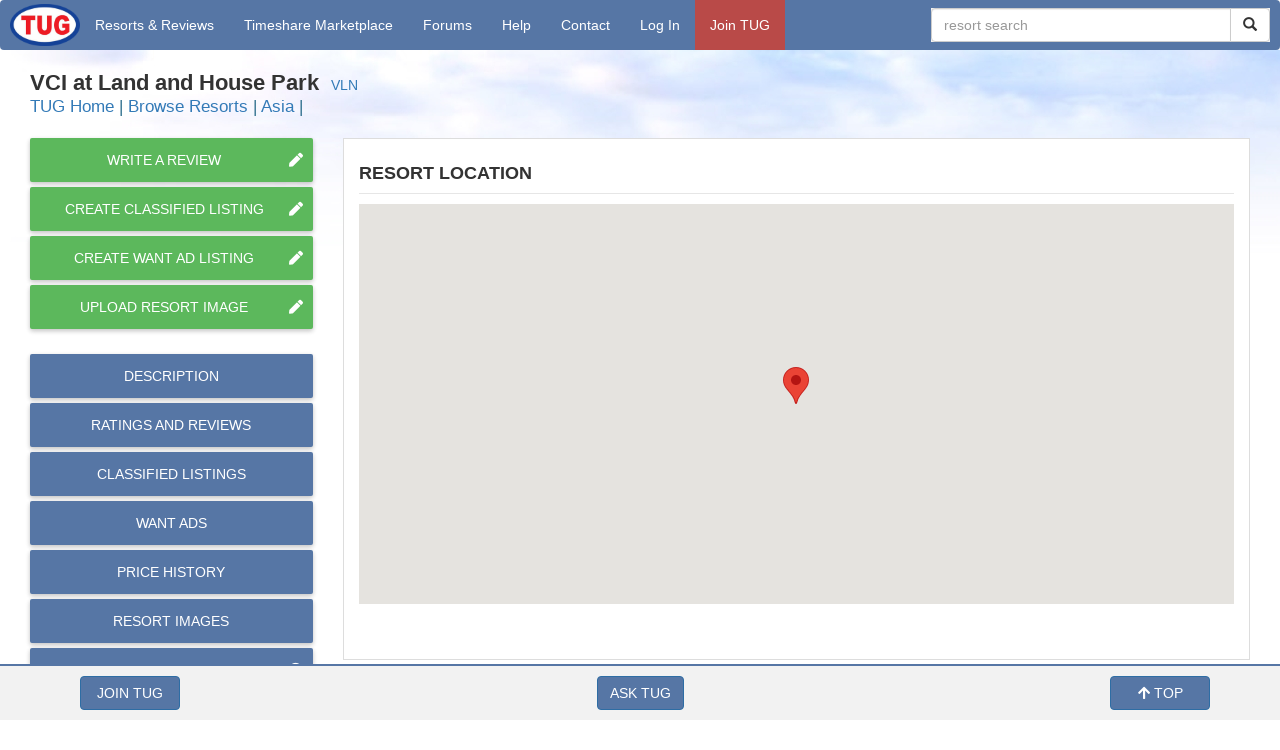

--- FILE ---
content_type: text/html; charset=utf-8
request_url: https://tug2.com/resorts/resort/VCI-at-Land-and-House-Park/resort-location
body_size: 11426
content:

<!DOCTYPE html>
<html lang="en">
<head>

    <meta http-equiv="content-type" content="text/html; charset=UTF-8">
    <meta charset="utf-8">
    
    

    
    <meta name="viewport" content="width=device-width, initial-scale=1, user-scalable=yes">



    
        <link rel="canonical" href="https://tug2.com/resorts/resort/VCI-at-Land-and-House-Park/resort-location" />
        <title>VCI at Land and House Park classified listings | timeshare users group</title>
        <meta name='description' content='VCI at Land and House Park Timeshare Resort in Phuket, User rating  with 1 reviews' />
        <meta name='keywords' content='VCI at Land and House Park timeshare resort, timeshare resort ratings, timeshare resort images, Timeshares, Timeshare Advice, Timeshare Help, First timeshare, Timeshare info, help me with my timeshare, timeshare tips, timeshare facts, Buy Timeshare, Sell Timeshare, Rent Timeshare, Timeshare Resale, Timeshare For Sale, Timeshare Rentals, timeshare, Timeshare resort, travel, timeshare sales, Timeshare Users Group, Timeshare owners, timeshare industry, RCI, II, Timeshare Online forum, first timeshare, timesharing, Timeshare Clasifieds, Timeshare Resort Reviews, Timeshare concept, Timeshare Reviews, sell my timeshare, timeshare' />
        <meta property='og:url' content='https://tug2.com/resorts/resort/VCI-at-Land-and-House-Park/resort-location' />
        <meta property='og:title' content='VCI at Land and House Park classified listings | timeshare users group' />
        <meta property='og:description' content='VCI at Land and House Park Timeshare Resort in Phuket, User rating  with 1 reviews' />
        <meta property='og:image' content='https://tug2.com/images/tugoval.png' />
        <meta property="og:type" content="website" />




    <!-- Google tag (gtag.js) --> 
    <script async src="https://www.googletagmanager.com/gtag/js?id=G-1H89DF3Z10"></script> 
    <script> 
        window.dataLayer = window.dataLayer || [];
        function gtag() { dataLayer.push(arguments); }
        gtag('set', 'linker', {
            'domains': ['tug2.com', 'tug2.net', 'tugbbs.com', 'store.tug2.com']
        });
        gtag('js', new Date());
        gtag('config', 'G-1H89DF3Z10');
    </script>


    <!-- Global site tag (gtag.js) - Google Ads: 1066790519 -->
    <script async src="https://www.googletagmanager.com/gtag/js?id=AW-1066790519"></script>
    <script>
        window.dataLayer = window.dataLayer || [];
        function gtag() { dataLayer.push(arguments); }
        gtag('set', 'linker', {
            'domains': ['tug2.com', 'tug2.net', 'tugbbs.com', 'store.tug2.com']
        });
        gtag('js', new Date());
        gtag('config', 'AW-1066790519');
    </script>



    <!-- Latest compiled and minified CSS -->
    <link rel="stylesheet" href="https://maxcdn.bootstrapcdn.com/bootstrap/3.3.7/css/bootstrap.min.css" integrity="sha384-BVYiiSIFeK1dGmJRAkycuHAHRg32OmUcww7on3RYdg4Va+PmSTsz/K68vbdEjh4u" crossorigin="anonymous">

    

    <link rel="stylesheet" href="https://use.fontawesome.com/releases/v5.5.0/css/all.css" integrity="sha384-B4dIYHKNBt8Bc12p+WXckhzcICo0wtJAoU8YZTY5qE0Id1GSseTk6S+L3BlXeVIU" crossorigin="anonymous">

    <link rel="stylesheet" type="text/css" href="/assets/css/bootstrap-xl.css" />

    <link rel="stylesheet" type="text/css" href="/css/tug-common.css?v=2.0" />

    <!--[if lt IE 9]>
      <script src="//html5shim.googlecode.com/svn/trunk/html5.js"></script>
    <![endif]-->
    <link rel="apple-touch-icon" href="/bootstrap/img/apple-touch-icon.png">
    <link rel="apple-touch-icon" sizes="72x72" href="/bootstrap/img/apple-touch-icon-72x72.png">
    <link rel="apple-touch-icon" sizes="114x114" href="/bootstrap/img/apple-touch-icon-114x114.png">


    <script type='text/javascript' src="//ajax.googleapis.com/ajax/libs/jquery/1.9.1/jquery.min.js"></script>


    <script src="https://maxcdn.bootstrapcdn.com/bootstrap/3.3.7/js/bootstrap.min.js" integrity="sha384-Tc5IQib027qvyjSMfHjOMaLkfuWVxZxUPnCJA7l2mCWNIpG9mGCD8wGNIcPD7Txa" crossorigin="anonymous"></script>


    <link rel="stylesheet" href="https://ajax.googleapis.com/ajax/libs/jqueryui/1.12.1/themes/smoothness/jquery-ui.css">
    <script src="https://ajax.googleapis.com/ajax/libs/jqueryui/1.12.1/jquery-ui.min.js"></script>
    <script src="https://cdnjs.cloudflare.com/ajax/libs/jquery.tablesorter/2.29.5/js/jquery.tablesorter.js"></script>



    <style>
        body {
            background-image: url("/images/clouds.jpg");
            background-repeat: no-repeat;
            background-position: 0px 50px;
        }
    </style>
    <style>
        .scrollToTop {
            cursor: pointer;
        }
    </style>

    <style>
        .navbar-logo {
            margin-top: 4px;
        }

        .site-logo {
            color: #fff;
            position: relative;
            top: 4px;
            padding-left: 13px;
            font-size: 1.2em;
            font-family: 'Open Sans Condensed', sans-serif, sans-serif;
        }

        @media (max-width: 767px) {
            .navbar-logo {
                margin-top: 4px;
                margin-left: 10px;
            }

            .site-logo {
                top: 5px;
            }
        }
    </style>

    
<style>

        .navbar {
            height: 50px;
            margin-bottom: 0px;
            border: 0px solid transparent;
        }

        /* navbar */
        .navbar-default {
            background-color: #5676a5;
            border-color: transparent;
        }
            /* Title */
            .navbar-default .navbar-brand {
                color: #fff;
            }

                .navbar-default .navbar-brand:hover,
                .navbar-default .navbar-brand:focus {
                    color: #fff;
                }
            /* Link */
            .navbar-default .navbar-nav > li > a {
                color: #fff;
            }

                .navbar-default .navbar-nav > li > a:hover,
                .navbar-default .navbar-nav > li > a:focus {
                    color: #fff;
                    background-color: #6e8ebd;
                }

            .navbar-default .navbar-nav > .active > a,
            .navbar-default .navbar-nav > .active > a:hover,
            .navbar-default .navbar-nav > .active > a:focus {
                color: #fff;
                background-color: #6e8ebd;
            }

            .navbar-default .navbar-nav > .open > a,
            .navbar-default .navbar-nav > .open > a:hover,
            .navbar-default .navbar-nav > .open > a:focus {
                color: #fff;
                background-color: #6e8ebd;
            }
            /* Caret */
            .navbar-default .navbar-nav > .dropdown > a .caret {
                border-top-color: #fff;
                border-bottom-color: #fff;
            }

            .navbar-default .navbar-nav > .dropdown > a:hover .caret,
            .navbar-default .navbar-nav > .dropdown > a:focus .caret {
                border-top-color: #fff;
                border-bottom-color: #fff;
            }

            .navbar-default .navbar-nav > .open > a .caret,
            .navbar-default .navbar-nav > .open > a:hover .caret,
            .navbar-default .navbar-nav > .open > a:focus .caret {
                border-top-color: #fff;
                border-bottom-color: #fff;
            }
            /* Mobile version */
            .navbar-default .navbar-toggle {
                border-color: #fff;
                background: transparent;
            }

                .navbar-default .navbar-toggle:hover,
                .navbar-default .navbar-toggle:focus {
                    background-color: #fff;
                    
                }

                .navbar-default .navbar-toggle .icon-bar {
                    background-color: #fff;
                }

        @media (max-width: 767px) {
            .navbar-default .navbar-nav .open .dropdown-menu > li > a {
                color: #fff;
            }

                .navbar-default .navbar-nav .open .dropdown-menu > li > a:hover,
                .navbar-default .navbar-nav .open .dropdown-menu > li > a:focus {
                    color: #fff;
                }
        }

        .navbar-default .navbar-nav .open .dropdown-menu > li > a,
        .navbar-default .navbar-nav .open .dropdown-menu {
            background-color: #6e8ebd;
            color: #ffffff;
        }

            .navbar-default .navbar-nav .open .dropdown-menu > li > a:hover {
                background-color: #5676a5;
                color: #ffffff;
            }

    .dropdown-menu {
        /*font-size: smaller;*/
        min-width: 250px;
        border: 0px solid transparent;
    }

        .navbar-default .navbar-collapse, .navbar-default .navbar-form {
            border-color: #e7e7e7;
            background-color: #5676a5;
        }

        .navbar-fixed-bottom .navbar-collapse, .navbar-fixed-top .navbar-collapse {
            max-height: 1000px;
            /*width: 100%;*/
        }

        /*.navbar-collapse.in {
            overflow-y: auto;
        }

        .dropdown-menu .divider {
            height: 1px;
            margin: 1px 0;
            overflow: hidden;
            background-color: #e5e5e5;
        }

        @media (max-width: 767px){
            .navbar-nav .open .dropdown-menu .dropdown-header, .navbar-nav .open .dropdown-menu > li > a {
                padding: 5px 15px 5px 25px;
            }
        }*/

 /*       @media only screen and (max-width: 767px) {
            .dropdown {
                font-size: x-large;
                text-align: center;
                align-content: center;
                height:50px;
            }
            .dropdown-child {
                font-size: x-large;
                align-content:center;
                height:50px;
            }
        }*/

        .dropdown-menu > li > a {
            padding: 6px 20px;
        }
</style>

    
    <link rel="stylesheet" type="text/css" href="/assets/css/tug.css" />


    <style>
        .ui-state-active,
        .ui-widget-content .ui-state-active,
        .ui-widget-header .ui-state-active {
            border: 1px solid #B94A48 !important;
            color: #B94A48;
        }
        .ui-menu .ui-menu-item {
            padding: 5px;
            margin: 0;
            cursor: pointer;
            /*width: 250px;*/
        }

        .ui-autocomplete {
            margin: 30px;
            max-height: 500px;
            overflow: auto;
        }
    </style>


    
    <style>
        .box-shadow {
            box-shadow: 0 2px 2px 0 rgba(0,0,0,0.14), 0 1px 5px 0 rgba(0,0,0,0.12), 0 3px 1px -2px rgba(0,0,0,0.2);
            padding: 15px;
            margin-left: 5px;
            margin-right: 5px;
            margin-top: 15px;
        }
    </style>


    <script type="text/javascript">
        var _gaq = _gaq || [];
        _gaq.push(['_setAccount', 'UA-490995-4']);
        _gaq.push(['_trackPageview']);

        (function () {
            var ga = document.createElement('script'); ga.type = 'text/javascript'; ga.async = true;
            ga.src = ('https:' == document.location.protocol ? 'https://ssl' : 'http://www') + '.google-analytics.com/ga.js';
            var s = document.getElementsByTagName('script')[0]; s.parentNode.insertBefore(ga, s);
        })();
    </script>

    <script async src="//pagead2.googlesyndication.com/pagead/js/adsbygoogle.js"></script>

    <!-- .com top right -->
    

    <script type="text/javascript">
        var _gaq = _gaq || [];
        _gaq.push(['_setAccount', 'UA-490995-4']);
        _gaq.push(['_trackPageview']);

        (function () {
            var ga = document.createElement('script'); ga.type = 'text/javascript'; ga.async = true;
            ga.src = ('https:' == document.location.protocol ? 'https://ssl' : 'http://www') + '.google-analytics.com/ga.js';
            var s = document.getElementsByTagName('script')[0]; s.parentNode.insertBefore(ga, s);
        })();
    </script>

    <!-- JSON-LD markup generated by Google Structured Data Markup Helper. -->
    <script type="application/ld+json">
        { "@context" : "https://schema.org",
        "@type" : "Organization",
        "legalName" : "Timeshare Users Group",
        "name": "Timeshare Users Group",
        "url" : "https://tug2.com/",
        "logo" : "https://tug2.com/images/tugoval.png",
        "email": "mailto:tug@tug2.net",
        "description": "Sell Rent or Exchange your Timeshare in the TUG Marketplace. Get free Timeshare Ratings and vacation tips! ",
        "telephone" : "800-243-1921",
        "sameAs" : [ "https://www.facebook.com/TimeshareUsersGroup",
        "https://www.twitter.com/TUGTimeshare",
        "https://www.instagram.com/timeshareusersgroup/",
        "https://www.linkedin.com/in/tug-timeshare-a4282282"]
        }
    </script>


</head>
<body>




    <div class="body-navbar">


<!--<nav class="navbar navbar-default">
  <div class="container-fluid">-->
    <!-- Brand and toggle get grouped for better mobile display -->
    <!--<div class="navbar-header">
      <button type="button" class="navbar-toggle collapsed" data-toggle="collapse" data-target="#bs-example-navbar-collapse-1" aria-expanded="false">
        <span class="sr-only">Toggle navigation</span>
        <span class="icon-bar"></span>
        <span class="icon-bar"></span>
        <span class="icon-bar"></span>
      </button>
      <a class="navbar-brand" href="#">Brand</a>
    </div>-->

    <!-- Collect the nav links, forms, and other content for toggling -->
    <!--<div class="collapse navbar-collapse" id="bs-example-navbar-collapse-1">
      <ul class="nav navbar-nav">
        <li class="active"><a href="#">Link <span class="sr-only">(current)</span></a></li>
        <li><a href="#">Link</a></li>
        <li class="dropdown">
          <a href="#" class="dropdown-toggle" data-toggle="dropdown" role="button" aria-haspopup="true" aria-expanded="false">Dropdown <span class="caret"></span></a>
          <ul class="dropdown-menu">
            <li><a href="#">Action</a></li>
            <li><a href="#">Another action</a></li>
            <li><a href="#">Something else here</a></li>
            <li role="separator" class="divider"></li>
            <li><a href="#">Separated link</a></li>
            <li role="separator" class="divider"></li>
            <li><a href="#">One more separated link</a></li>
          </ul>
        </li>
      </ul>
      <form class="navbar-form navbar-left">
        <div class="form-group">
          <input type="text" class="form-control" placeholder="Search">
        </div>
        <button type="submit" class="btn btn-default">Submit</button>
      </form>
      <ul class="nav navbar-nav navbar-right">
        <li><a href="#">Link</a></li>
        <li class="dropdown">
          <a href="#" class="dropdown-toggle" data-toggle="dropdown" role="button" aria-haspopup="true" aria-expanded="false">Dropdown <span class="caret"></span></a>
          <ul class="dropdown-menu">
            <li><a href="#">Action</a></li>
            <li><a href="#">Another action</a></li>
            <li><a href="#">Something else here</a></li>
            <li role="separator" class="divider"></li>
            <li><a href="#">Separated link</a></li>
          </ul>
        </li>
      </ul>
    </div>--><!-- /.navbar-collapse -->
  <!--</div>--><!-- /.container-fluid -->
<!--</nav>-->

        












        <nav class="navbar navbar-default " role="navigation" style="position: relative; z-index:500;">
            
            <div class="container-fluid" style="padding-left: 10px; padding-right: 10px ">
                <!-- Brand and toggle get grouped for better mobile display -->
                <div class="navbar-header">
                    
                    <div class="pull-right">
                        <button type="button" class="navbar-toggle" data-toggle="collapse" data-target=".navbar-collapse">
                            <span class="icon-bar"></span>
                            <span class="icon-bar"></span>
                            <span class="icon-bar"></span>
                        </button>
                    </div>
                    
                    <div class="pull-left">
                        <a class="navbar-left navbar-anchor" href="/home"><img height="42" alt="TUG Logo" src="/images/tugoval.png" class="navbar-logo"><strong class="site-logo hidden-xs hidden-sm hidden-md hidden-lg" style="padding-right:25px">Timeshare Users Group</strong></a>
                    </div>

                    <div class="visible-xs" style="text-align:center">
                        <div style="margin-top:8px">
                                <a href="/LogIn.aspx" class="btn btn-default">Member Login</a>
                        </div>
                    </div>
                </div>
                <!-- Collection of nav links, forms, and other content for toggling -->
                <div id="navbarCollapse" class="collapse navbar-collapse">

                    <ul class="nav navbar-nav navbar-left" style="margin-right:0px!important">
                        <li class="dropdown parent" style="text-align:center;">
                            <a href="#" title="Timeshare Resorts and Reviews" class="dropdown-toggle" data-toggle="dropdown">Resorts<span class="hidden-md hidden-sm"> & Reviews</span></a>
                            <ul class="dropdown-menu">
                                <li><a class="dropdown-child" href="/resorts/top-rated-timeshare-resorts">Browse Resorts</a></li>
                                <li><a class="dropdown-child" href="/WriteReview.aspx">Write A Review</a></li>
                                <li><a class="dropdown-child" href="/resorts/search?Days=90&OrderBy=ReviewDate">Newest Reviews</a></li>
                            </ul>
                        </li>

                        <li class="dropdown parent" style="text-align:center">
                            <a href="#" title="Timeshare Marketplace" class="dropdown-toggle" data-toggle="dropdown"><span class="hidden-md hidden-sm">Timeshare </span>Marketplace</a>
                            <ul class="dropdown-menu">
                                <li><a class="dropdown-child" href="/timesharemarketplace">Timeshare Marketplace</a></li>
                                <li><a class="dropdown-child" href="/timesharemarketplace/resales">Timeshare Resales</a></li>
                                <li><a class="dropdown-child" href="/timesharemarketplace/rentals">Timeshare Rentals</a></li>
                                <li class="divider"></li>
                                <li><a class="dropdown-child" href="/timesharemarketplace/search">Search Classifieds</a></li>
                                <li><a class="dropdown-child" href="/timesharemarketplace/resorts">Place New Classified</a></li>
                                <li><a class="dropdown-child" href="/member/classifieds">View Your Classifieds</a></li>
                                <li class="divider"></li>
                                <li><a class="dropdown-child" href="/timesharemarketplace/searchwantads">Search Want Ads</a></li>
                                <li><a class="dropdown-child" href="/resorts/resort/wantad/create-want-ad-listing/">Place New Want Ad</a></li>
                                <li><a class="dropdown-child" href="/member/wantads">View Your Want Ads</a></li>
                                <li class="divider"></li>
                                <li><a class="dropdown-child" href="/timesharemarketplace/search?ForExchange=True&Permanent=True">Permanent Swap</a></li>
                                <li><a class="dropdown-child" href="https://tug2.net/timesharemarketplace/TimeshareMarketplaceInstructions.html">How To Place A Classified</a></li>
                                <li><a class="dropdown-child" href="https://tug2.net/timeshare_advice/howtosellyourtimeshare.htm">How To Sell Your Timeshare</a></li>
                                <li><a class="dropdown-child" href="https://tug2.net/timeshare_advice/howtorentyourtimeshare.htm">How To Rent Your Timeshare</a></li>
                                <li><a class="dropdown-child" href="https://www.tug2.net/timeshare_classified_ads/exchange_your_timeshare_for_free.html">Free Timeshare Exchanges</a></li>
                                <li><a class="dropdown-child" href="/TimeshareMarketplace/PlanningCalendar">Timeshare Planning Calendar</a></li>
                                <li class="divider"></li>
                                <li><a class="dropdown-child" href="https://store.tug2.com/timesharemarketplace.html">Purchase TUG Credits</a></li>

                            </ul>
                        </li>

                        <li class="dropdown parent" style="text-align:center">
                            <a href="#" title="TUG BBS Discussion Forums" class="dropdown-toggle" data-toggle="dropdown"><span class="hidden-lg hidden-md hidden-sm">Discussion </span>Forums</a>
                            <ul class="dropdown-menu">
                                <li><a class="dropdown-child" href="https://tugbbs.com/forums/" target="_blank">Forum Home</a></li>
                                <li><a class="dropdown-child" href="https://tugbbs.com/forums/" target="_blank">Forum Login</a></li>
                                <li><a class="dropdown-child" href="https://tugbbs.com/forums/register.php" target="_blank">Forum Registration</a></li>
                                <li><a class="dropdown-child" href="https://tugbbs.com/forums/index.php?threads/bulletin-board-help.248812/" target="_blank">Forum FAQ</a></li>
                            </ul>
                        </li>

                        <li class="dropdown parent" style="text-align:center">
                            <a href="#" title="TUG Timeshare Help & Advice" class="dropdown-toggle" data-toggle="dropdown">Help<span class="hidden-lg hidden-md hidden-sm"> & Advice</span></a>
                            <ul class="dropdown-menu">
                                <li><a class="dropdown-child" href="https://www.tug2.net/faq.htm" target="_blank">TUG Help & FAQ</a></li>
                                <li><a class="dropdown-child" href="https://tug2.net/Global_TUG_Search.html" target="_blank">Search TUG</a></li>
                                <li><a class="dropdown-child" href="https://www.tug2.net/tuginfo.html" target="_blank">About TUG</a></li>
                                <li><a class="dropdown-child" href="/member/email">Update TUG Email</a></li>
                                <li><a class="dropdown-child" href="https://www.tug2.net/privacy.html" target="_blank">TUG Privacy Policy</a></li>
                                <li class="divider"></li>
                                <li><a class="dropdown-child" href="https://tug2.net/timeshare_advice/tug_timeshare_advice.shtml" target="_blank">Free Advice Articles</a></li>
                                <li><a class="dropdown-child" href="https://www.tug2.net/referral.htm" target="_blank">Refer A Friend</a></li>
                            </ul>
                        </li>

                        <li class="dropdown parent" style="text-align:center">
                            <a class="dropdown-toggle" href="#" title="Contact Us" data-toggle="dropdown">Contact</a>
                            <ul class="dropdown-menu">
                                <li class="menu-text phonenumber"><a href="tel:+9042983185">904.298.3185</a></li>
                                <li class="menu-text phonenumber"><a href="mailto:tug@tug2.net">tug@tug2.net</a></li>

                                <li class="divider"></li>

                                <li><span style="padding-left:20px">1335 Kingsley Avenue #1442</span></li>
                                <li><span style="padding-left:20px">Orange Park, FL 32067</span></li>

                                <li class="divider"></li>
                                <li class="nav-header"><span style="padding-left:20px">We're Social!</span></li>
                                <li><a class="dropdown-child" href="https://www.facebook.com/pages/Timeshare-Users-Group/95675922829" title="Facebook"><img style="width:20px;" alt="fb" src="/assets/images/social/fc-webicon-facebook.png" /> Facebook</a></li>
                                <li><a class="dropdown-child" href="https://g.page/r/CT7k2F2vaqtUEBA" title="Google"><img style="width:20px;" alt="g+" src="/assets/images/social/fc-webicon-googleplus.png" /> Google +</a></li>
                                <li><a class="dropdown-child" href="https://twitter.com/tugtimeshare" title="Twitter"><img style="width:20px;" alt="g+" src="/assets/images/social/fc-webicon-twitter.png" /> Twitter</a></li>
                                <li><a class="dropdown-child" href="https://www.youtube.com/c/timeshareusersgroup" title="YouTube"><img style="width: 20px;" alt="YouTube" src="/assets/images/social/fc-webicon-youtube.png" /> YouTube</a></li>
                                <li><a class="dropdown-child" href="https://instagram.com/timeshareusersgroup/" title="Instagram"><img style="width: 20px;" alt="instagram" src="/assets/images/social/fc-webicon-instagram.png" /> Instagram</a></li>

                            </ul>
                        </li>

                            <li class="dropdown" style="text-align: center"><a href="/Login.aspx" title="Log In">Log In</a></li>
                            <li class="dropdown" style="background-color: #b94a48;text-align:center"><a href="/JoinTUG.aspx" title="Join TUG">Join TUG</a></li>

                    </ul>


                    <div class="navbar-form navbar-right" style="padding:0px; background-color:#f2f2f2">
                        <div class="input-group">
                            <input id="GlobalSearch" class="form-control" placeholder="resort search" style="min-width:300px" />
                            <span class="input-group-btn">
                                <button type="button" class="btn btn-default"><span class="glyphicon glyphicon-search"></span></button>
                            </span>
                        </div>
                    </div>




                </div>
            </div>
        </nav>



    </div>

    <div class="container-fluid body-content">
        <br />
        <div>
            <div class="row">
                <div class="col-md-6">

                </div>
                <div class="col-md-6">
                    <div class="pull-right hidden-phone timtest">
                        
                    </div>
                </div>
            </div>
        </div>

        







<link href="/resorts/Styles/resorts.css" rel="stylesheet" />



<div id="content">
    

<div class="container-fluid">
    <div class="row">
        <div class="property-head">
            <div class="col-md-12">
                <h1 class="title-property" style="font-size:22px">
                    VCI at Land and House Park &nbsp;<small class="text-primary">VLN&nbsp;</small>
                </h1>
                <span class="text-info" style="font-size:larger; margin-top:3px">
                    <a href="/home">TUG Home</a> |
                    <a href="/resorts/search?Top=true">Browse Resorts</a> |
                    <a href="/resorts/search?area=19">Asia</a> |
                </span>
            </div>
        </div>
    </div>
</div>


    <br />

    <div class="container-fluid">

        <div class="row">
            
            
            
            

            <aside id="sidebar" class="col-sm-3 left-sidebar visible-xs">
                <div class="btn-group">
                    <button type="button" class="btn btn-primary btn-lg dropdown-toggle" data-toggle="dropdown" aria-haspopup="true" aria-expanded="false">
                        Resort Menu <span class="caret"></span>
                    </button>
                    <ul class="dropdown-menu">

                            <li><a href="/resorts/resort/VCI-at-Land-and-House-Park/write-review" class="text-success">Write Review</a></li>

                        <li><a href="/resorts/resort/VCI-at-Land-and-House-Park/create-classified-listing" class="text-success">Create Classified Listing</a></li>
                    
                        <li><a href="/resorts/resort/VCI-at-Land-and-House-Park/create-want-ad-listing" class="text-success">Create Want Ad Listing</a></li>

                            <li><a href="/resorts/resort/VCI-at-Land-and-House-Park/upload-resort-image" class="text-success">Upload Resort Image</a></li>

                        <li><a href="/resorts/resort/VCI-at-Land-and-House-Park/description">Description</a></li>

                            <li>
                                <a href="/resorts/resort/VCI-at-Land-and-House-Park/ratings-and-reviews">Ratings And Reviews 
                                </a>
                            </li>


                        

                        <li>
                            <a href="/resorts/resort/VCI-at-Land-and-House-Park/classified-listings">Classified Listings
                            </a>
                        </li>

                        

                        <li>
                            <a href="/resorts/resort/VCI-at-Land-and-House-Park/wish-listings">Want Ads
                            </a>
                        </li>


                        
                            <li>
                                <a href="/resorts/resort/VCI-at-Land-and-House-Park/price-history">Price History
                                </a>
                            </li>
                        

                            <li>
                                <a href="/resorts/resort/VCI-at-Land-and-House-Park/resort-images">Resort Images
                                </a>
                            </li>

                                <li><a href="/resorts/resort/VCI-at-Land-and-House-Park/resort-location">Resort Location</a></li>



                        <li><a href="https://tug2.net/googlesearchresults.html?cx=partner-pub-5638140788811827%3Aljt5pmjhar5&cof=FORID%3A9&ie=ISO-8859-1&q=VCI-at-Land-and-House-Park-Phuket-" target="_blank">Owner Discussions</a></li>
                  

                        <li><a href="/resorts/resort/VCI-at-Land-and-House-Park/member-help">Member Help</a></li>
                    </ul>
                </div>
                <br /><br />
            </aside>
            <div id="sidebar" class="col-sm-4 col-md-3 col-lg-3 col-xl-2 left-sidebar hidden-xs">

                <div>
                        <a href="/resorts/resort/VCI-at-Land-and-House-Park/write-review" class="btn btn-success btn-upper">
                            <span>Write A Review</span>
                            <span class="pull-right"><i class="fas fa-pen"></i></span>
                        </a>


                    <a href="/resorts/resort/VCI-at-Land-and-House-Park/create-classified-listing" class="btn btn-success btn-upper">
                        <span>Create Classified Listing</span>
                        <span class="pull-right"><i class="fas fa-pen"></i></span>
                    </a>

                    <a href="/resorts/resort/VCI-at-Land-and-House-Park/create-want-ad-listing" class="btn btn-success btn-upper">
                        <span>Create Want Ad Listing</span>
                        <span class="pull-right"><i class="fas fa-pen"></i></span>
                    </a>

                        <a href="/resorts/resort/VCI-at-Land-and-House-Park/upload-resort-image" class="btn btn-success btn-upper">
                            <span>Upload Resort Image</span>
                            <span class="pull-right"><i class="fas fa-pen"></i></span>
                        </a>

                </div>

                <div style="padding-top:20px">
                    <a href="/resorts/resort/VCI-at-Land-and-House-Park/description" class="btn btn-primary btn-upper">
                        <span>Description</span>
                    </a>

                        <a href="/resorts/resort/VCI-at-Land-and-House-Park/ratings-and-reviews" class="btn btn-primary btn-upper">
                            <span class="hidden-sm hidden-md">Ratings And </span>Reviews 
                        </a>


                    <a href="/resorts/resort/VCI-at-Land-and-House-Park/classified-listings" class="btn btn-primary btn-upper">
                        <span>Classified Listings</span>
                    </a>

                    <a href="/resorts/resort/VCI-at-Land-and-House-Park/wish-listings" class="btn btn-primary btn-upper">
                        <span>Want Ads</span>
                    </a>

                    
                        <a href="/resorts/resort/VCI-at-Land-and-House-Park/price-history" class="btn btn-primary btn-upper">
                            <span>Price History</span>
                        </a>
                    

                        <a href="/resorts/resort/VCI-at-Land-and-House-Park/resort-images" class="btn btn-primary btn-upper">
                            <span>Resort Images</span>
                        </a>

                            <a href="/resorts/resort/VCI-at-Land-and-House-Park/resort-location" class="btn btn-primary btn-upper">
                                <span>Resort Location</span>
                                <span class="pull-right"><i class="fas fa-globe-americas"></i></span>
                            </a>


                    <a href="https://tug2.net/googlesearchresults.html?cx=partner-pub-5638140788811827%3Aljt5pmjhar5&cof=FORID%3A9&ie=ISO-8859-1&q=VCI-at-Land-and-House-Park-Phuket-" target="_blank" class="btn btn-primary btn-upper">
                        <span>Owner Discussions</span>
                    </a>
           

                    <a href="/resorts/resort/VCI-at-Land-and-House-Park/member-help" class="btn btn-primary btn-upper">
                        <span>Member Help</span>
                    </a> 
                    
                    <br /><br /><br />

                    <div>
                        <center>
                            
                        </center>
                    </div>

                    <br /><br />

                </div>
            </div>


            <div class="col-sm-8 col-md-9 col-lg-9 col-xl-10" style="margin-bottom:10px">

                <div class="product-info">
                    <div id="ResortContent" style="min-height:600px">

                        
                        

                        
                        
                        
                        
<script type="text/javascript">
    document.title = 'VCI at Land and House Park Location | timeshare users group';
</script>

<div class="inner-box details">
    <div class="property-dsc">
        <h2 class="title-2">
            Resort Location
        </h2>
    </div>

        <div id="googleMap" style="height:400px;width:100%;"></div>
        <script>
        function myMap() {
            var myCenter = new google.maps.LatLng(12.9111215, 100.8675076);
            var mapProp = { center: myCenter, zoom: 12, scrollwheel: true, draggable: true, mapTypeId: google.maps.MapTypeId.ROADMAP };
            var map = new google.maps.Map(document.getElementById("googleMap"), mapProp);
            var marker = new google.maps.Marker({ position: myCenter });
            marker.setMap(map);
        }
        </script>
        <script src="https://maps.googleapis.com/maps/api/js?key=AIzaSyBwsi4IcENpecEieJZQ96MruNts1c6fQ-o&callback=myMap"></script>


    <br /><br />

    

</div>

                        
                        

                    </div>

                    <br /><br />

                    
                    
                    
                    <div class="hidden-xs" style="margin-left: auto; margin-right: auto; margin: auto; width: 80%;">
                        
                    </div>

                </div>
            </div>
        </div>
    </div>
</div>



        <br /><br /><br />
    </div>

    <div class="container-fluid">
        <div style="background-color: #fff; height:80px">
            <div class="row" style="color: #5676a5">
                <div class="col-sm-3">&nbsp;</div>
                <div class="col-sm-6" style="text-align:center">
                    <div>© 2026 TIMESHARE USERS GROUP. ALL RIGHTS RESERVED.</div>
                    <div><a href='mailto: tug@tug2.net'>TUG@TUG2.NET</a></div>
                </div>
                <div class="col-sm-3">&nbsp;</div>
            </div>
        </div>
    </div>



    



    <br /><br />

    <div style='position: fixed !important; bottom: 0px; z-index: 1005; background-color: #f2f2f2; width: 100%; border-top: 2px solid #5676a5'>
        
        <div class="container">
            <div class="row">

                <div class="col-xs-4" style="text-align:left">
                        <div style="margin:10px">
                            <a href='https://join.tug2.net' class="btn btn-primary" style="width:100px">JOIN TUG</a>
                        </div>
                </div>
                <div class="col-xs-4" style="text-align:center">
                    <div style="margin:10px">
                        <a href='mailto:tug@tug2.net' class="btn btn-primary">ASK TUG</a>
                    </div>
                </div>
                <div class="col-xs-4 scrollToTop" style="text-align: right">
                    <div style="margin-top: 10px;">
                        <span class="btn btn-primary scrollToTop" style="width:100px"><i class="fas fa-arrow-up"></i> TOP</span>
                    </div>
                </div>
            </div>
        </div>

        
    </div>



</body>
</html>




<script>
    $(document).ready(function () {
        $('.scrollToTop').click(function () {
            $('html, body').animate({ scrollTop: 0 }, '300');
        });
    });
</script>






<script type="text/javascript">
    $.ui.autocomplete.prototype._renderItem = function (ul, item) {
        item.label = item.label.replace(new RegExp("(?![^&;]+;)(?!<[^<>]*)(" + $.ui.autocomplete.escapeRegex(this.term) + ")(?![^<>]*>)(?![^&;]+;)", "gi"), "<span style='font-weight:bold;color:#5676A5;'>$1</span>");
        item.city = item.city.replace(new RegExp("(?![^&;]+;)(?!<[^<>]*)(" + $.ui.autocomplete.escapeRegex(this.term) + ")(?![^<>]*>)(?![^&;]+;)", "gi"), "<span style='font-weight:bold;color:#5676A5;'>$1</span>");

        item.repname = item.repname.replace(new RegExp("(?![^&;]+;)(?!<[^<>]*)(" + $.ui.autocomplete.escapeRegex(this.term) + ")(?![^<>]*>)(?![^&;]+;)", "gi"), "<span style='font-weight:bold;color:#5676A5;'>$1</span>");
        item.groupname = item.groupname.replace(new RegExp("(?![^&;]+;)(?!<[^<>]*)(" + $.ui.autocomplete.escapeRegex(this.term) + ")(?![^<>]*>)(?![^&;]+;)", "gi"), "<span style='font-weight:bold;color:#5676A5;'>$1</span>");
        //item.country = item.country.replace(new RegExp("(?![^&;]+;)(?!<[^<>]*)(" + $.ui.autocomplete.escapeRegex(this.term) + ")(?![^<>]*>)(?![^&;]+;)", "gi"), "<span style='font-weight:bold;color:#5676A5;'>$1</span>");
        //item.state = item.state.replace(new RegExp("(?![^&;]+;)(?!<[^<>]*)(" + $.ui.autocomplete.escapeRegex(this.term) + ")(?![^<>]*>)(?![^&;]+;)", "gi"), "<span style='font-weight:bold;color:#5676A5;'>$1</span>");

        return $("<li></li>")
            .data("item.autocomplete", item)
            .append("<div style='font-size:small;'><strong>"
                + item.label + "</strong><br>"
                + item.repname + "  "
                + item.groupname + "   "
                + item.city
                + "</div>")
            /*.append("<div style='font-size:small;'>" + item.country + ", " + item.city + ", " + item.state + "</div>")*/
            /*.append("<div style='font-size:small;'>" + item.repname + ", " + item.groupname + ", " + item.country + ", " + item.city + ", " + item.state + "</div>")*/
            /*.append("<div style='font-size:small;'>" + item.repname + "   "+ item.groupname + "   " + item.city + "</div>")*/
            .appendTo(ul);
    };

    $(function () {
        $('#GlobalSearch').autocomplete({
            minLength: 3,
            select: function (event, ui) {
                event.preventDefault();
                $("#GlobalSearch").val(ui.item.name);
                $("#hdnResortID").val(ui.item.value);

                var $jsonString = {
                    id: ui.item.value,
                    city: ui.item.city,
                    //state: ui.item.state,
                    //country: ui.item.country,
                    repname: ui.item.repname,
                    groupname: ui.item.groupname,
                    search: ui.item.name,
                    type: 'resort'
                };

                //alert(JSON.stringify($jsonString));

                $.ajax({
                    type: "GET",
                    url: '/Resorts/RedirectToResortDescription',
                    data: $jsonString,
                    success: function (data) {
                        //alert(data);
                        window.location.href = data;
                    },
                    error: function (xhr, status, error) {
                        var err = eval("(" + xhr.responseText + ")");
                        alert(err.Message);
                    }
                });

                return false;
            },
            change: function (event, ui) {
                event.preventDefault();
                if (ui.item == null) {
                    $("#hdnResortID").val('0');
                }
                return false;
            },
            click: function (event, ui) {
                event.preventDefault();
                $("#GlobalSearch").val(ui.item.name);
                return false;
            },
            source: function (request, response) {
                var $jsonString = { pre: request.term };
                $.ajax({
                    url: "/AjaxWebServices.asmx/GetAutoCompleteResultsForResorts",
                    data: JSON.stringify($jsonString),
                    dataType: "json",
                    type: "POST",
                    contentType: "application/json; charset=utf-8",
                    dataFilter: function (data) { return data; },
                    success: function (data) {
                        response($.map(data.d, function (item) {
                            return {
                                label: item.name,
                                city: item.city,
                                //state: item.state,
                                //country: item.country,
                                repname: item.repname,
                                groupname: item.groupname,
                                name: item.name,
                                value: item.id + ""
                            }
                        }))
                    },
                    error: function (XMLHttpRequest, textStatus, errorThrown) {
                        /*alert(textStatus);*/
                    },
                });
            }
        });
    });
</script>

--- FILE ---
content_type: text/css
request_url: https://tug2.com/css/tug-common.css?v=2.0
body_size: 1388
content:


.listing-row:hover {
    background-color: #f2f2f2; /* New background color on hover */
}


.detail-item {
    align-items: center;
    color: #666;
    font-size: 14px;
}

.detail-item::before {
    font-size: 16px;
}

.address::before {
    content: "📍 ";
}

.bedroom::before {
    content: "🛏️";
}

.bathroom::before {
    content: "🚿";
}

.sqft::before {
    content: "📐";
}

.built::before {
    content: "🏗️";
}

.sleep::before {
    content: "💤";
}

.dollar::before {
    content: "💵";
}



.tug-valid-input {
    border-left: 6px solid green
}

.tug-invalid-input {
    border-left: 6px solid red
}



.breadcrumb-caption {
    float: left;
    display: inline-block;
    font-size: 18px;
    line-height: 18px;
}

.breadcrumb-caption-subject {
    color: #666;
    font-size: 16px;
    font-weight: 600;
}

hr {
    margin-top: 0px;
    margin-bottom: 10px;
}

.btn-transparent {
    background-color: Transparent;
    background-repeat: no-repeat;
    border: none;
    cursor: pointer;
    overflow: hidden;
    outline: none;
}

.btn-tab {
    background-color: Transparent;
    background-repeat: no-repeat;
    border: none;
    cursor: pointer;
    overflow: hidden;
    outline: none;
    color: #fff
}

    .btn-tab:hover {
        color: antiquewhite
    }

.text-transparent {
    color: transparent;
}

.accessDenied {
    color: #218bdc;
    font-size: 24px;
    display: block;
    border-bottom: 1px solid #cccccc;
    margin: 15px;
    font-weight: normal;
}

.nobr {
    white-space: nowrap;
}

/*fixes the lack of the bottom border on select lists in chrome when using form-control*/
select.form-control {
    -webkit-appearance: menulist;
}

/*This adds the X in a search textbox*/
input[type=search]::-webkit-search-cancel-button {
    -webkit-appearance: searchfield-cancel-button;
    cursor: pointer;
}

input[type=search] {
    -webkit-appearance: none;
}

/*Remove the extra padding when viewed on a phone*/
@media screen and (max-width: 600px) {
    .container-fluid {
        padding-right: 0px;
        padding-left: 0px;
        margin-right: auto;
        margin-left: auto;
    }

    /*.col-lg-1, .col-lg-10, .col-lg-11, .col-lg-12, .col-lg-2, .col-lg-3, .col-lg-4, .col-lg-5, .col-lg-6, .col-lg-7, .col-lg-8, .col-lg-9, 
    .col-md-1, .col-md-10, .col-md-11, .col-md-12, .col-md-2, .col-md-3, .col-md-4, .col-md-5, .col-md-6, .col-md-7, .col-md-8, .col-md-9, 
    .col-sm-1, .col-sm-10, .col-sm-11, .col-sm-12, .col-sm-2, .col-sm-3, .col-sm-4, .col-sm-5, .col-sm-6, .col-sm-7, .col-sm-8, .col-sm-9, 
    .col-xs-1, .col-xs-10, .col-xs-11, .col-xs-12, .col-xs-2, .col-xs-3, .col-xs-4, .col-xs-5, .col-xs-6, .col-xs-7, .col-xs-8, .col-xs-9 {
        position: relative;
        min-height: 1px;
        padding-right: 5px;
        padding-left: 5px;
    }*/
}





.bs-callout {
    padding: 20px;
    margin: 20px 0;
    border: 1px solid #eee;
    border-left-width: 15px;
    border-radius: 3px;
    background-color: #f9f9f9;
}

    .bs-callout h4 {
        margin-top: 0;
        margin-bottom: 5px;
    }

    .bs-callout p:last-child {
        margin-bottom: 0;
    }

    .bs-callout code {
        border-radius: 3px;
    }

    .bs-callout + .bs-callout {
        margin-top: -5px;
    }

.bs-callout-default {
    border-color: #777;
}

    .bs-callout-default h4 {
        color: #777;
    }

.bs-callout-primary {
    border-color: #5676A5;
}

    .bs-callout-primary h4 {
        color: #5676A5;
    }

.bs-callout-success {
    border-color: #5cb85c;
}

    .bs-callout-success h4 {
        color: #5cb85c;
    }

.bs-callout-danger {
    border-color: #a94442;
}

    .bs-callout-danger h4 {
        color: #a94442;
    }

.bs-callout-warning {
    border-color: #f0ad4e;
}

    .bs-callout-warning h4 {
        color: #f0ad4e;
    }

.bs-callout-info {
    border-color: #5bc0de;
}

    .bs-callout-info h4 {
        color: #5bc0de;
    }
